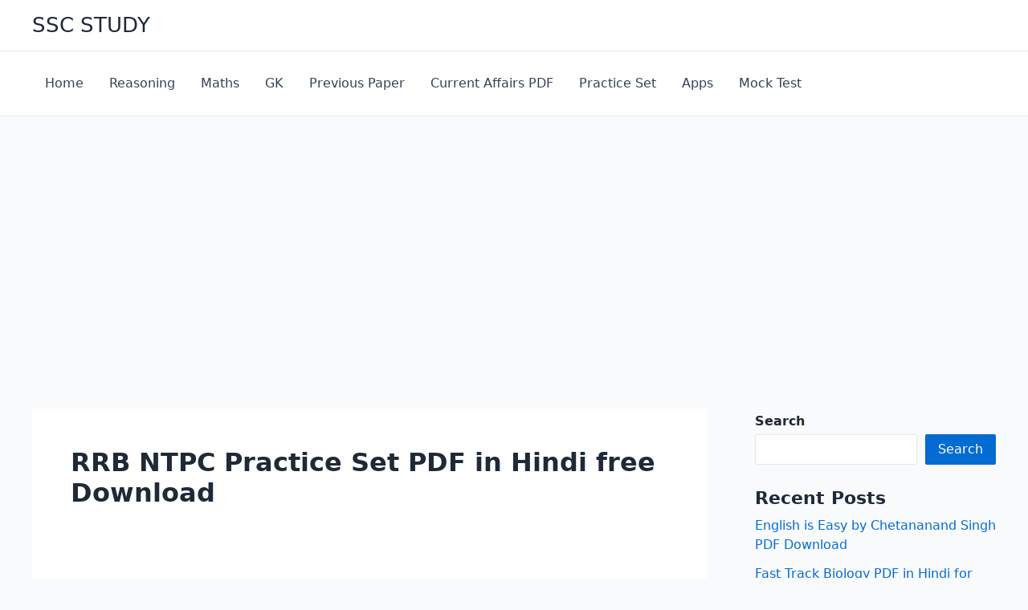

--- FILE ---
content_type: text/html; charset=utf-8
request_url: https://www.google.com/recaptcha/api2/aframe
body_size: 266
content:
<!DOCTYPE HTML><html><head><meta http-equiv="content-type" content="text/html; charset=UTF-8"></head><body><script nonce="Hkm5ZFHyavb9CoohHlDJ2A">/** Anti-fraud and anti-abuse applications only. See google.com/recaptcha */ try{var clients={'sodar':'https://pagead2.googlesyndication.com/pagead/sodar?'};window.addEventListener("message",function(a){try{if(a.source===window.parent){var b=JSON.parse(a.data);var c=clients[b['id']];if(c){var d=document.createElement('img');d.src=c+b['params']+'&rc='+(localStorage.getItem("rc::a")?sessionStorage.getItem("rc::b"):"");window.document.body.appendChild(d);sessionStorage.setItem("rc::e",parseInt(sessionStorage.getItem("rc::e")||0)+1);localStorage.setItem("rc::h",'1762116700114');}}}catch(b){}});window.parent.postMessage("_grecaptcha_ready", "*");}catch(b){}</script></body></html>